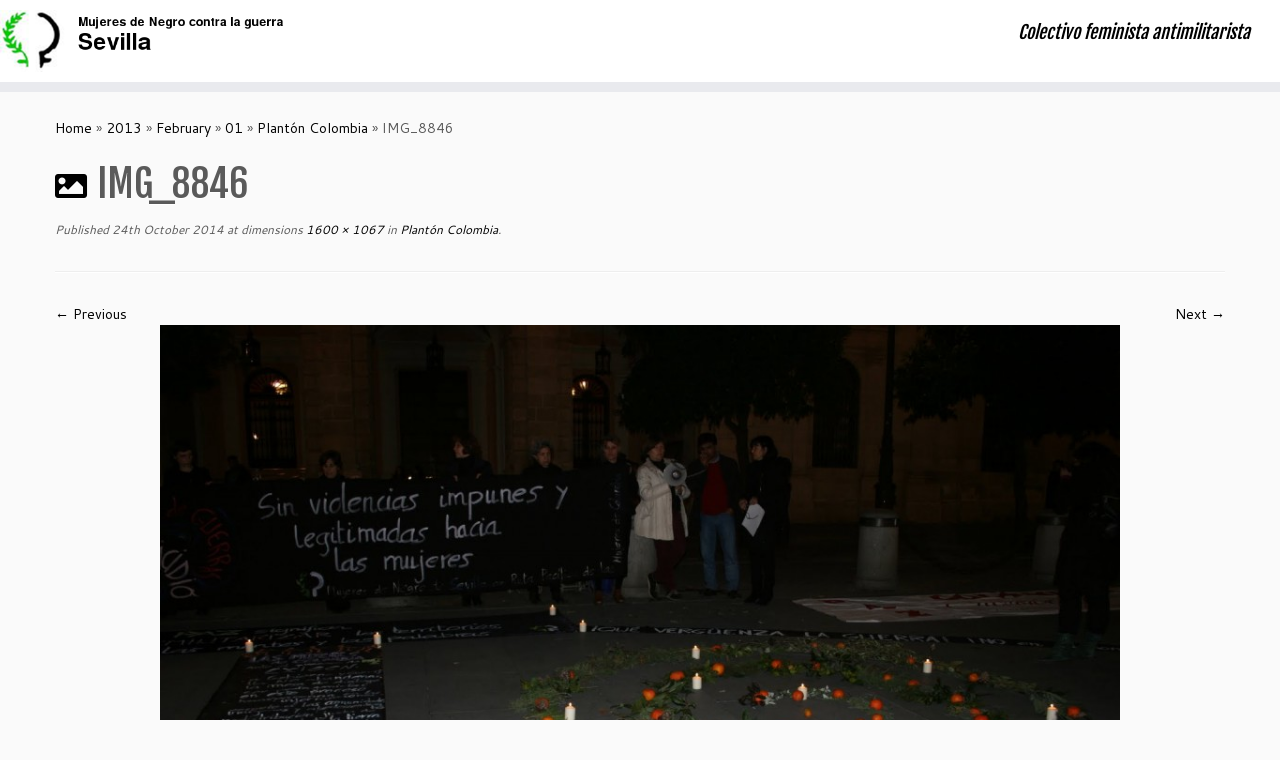

--- FILE ---
content_type: text/html; charset=UTF-8
request_url: https://sevilla.womeninblack.org/2013/02/01/planton-colombia/img_8846/
body_size: 10726
content:
<!DOCTYPE html>
<!--[if IE 7]>
<html class="ie ie7 no-js" lang="en-GB">
<![endif]-->
<!--[if IE 8]>
<html class="ie ie8 no-js" lang="en-GB">
<![endif]-->
<!--[if !(IE 7) | !(IE 8)  ]><!-->
<html class="no-js" lang="en-GB">
<!--<![endif]-->
	<head>
		<meta charset="UTF-8" />
		<meta http-equiv="X-UA-Compatible" content="IE=EDGE" />
		<meta name="viewport" content="width=device-width, initial-scale=1.0" />
        <link rel="profile"  href="https://gmpg.org/xfn/11" />
		<link rel="pingback" href="" />
		<script>(function(html){html.className = html.className.replace(/\bno-js\b/,'js')})(document.documentElement);</script>
<title>IMG_8846 &#8211; Sevilla</title>
<meta name='robots' content='max-image-preview:large' />
<link rel='dns-prefetch' href='//fonts.googleapis.com' />
<link rel="alternate" type="application/rss+xml" title="Sevilla &raquo; Feed" href="https://sevilla.womeninblack.org/feed/" />
<link rel="alternate" type="application/rss+xml" title="Sevilla &raquo; Comments Feed" href="https://sevilla.womeninblack.org/comments/feed/" />
<link rel="alternate" type="application/rss+xml" title="Sevilla &raquo; IMG_8846 Comments Feed" href="https://sevilla.womeninblack.org/2013/02/01/planton-colombia/img_8846/feed/" />
<script type="text/javascript">
/* <![CDATA[ */
window._wpemojiSettings = {"baseUrl":"https:\/\/s.w.org\/images\/core\/emoji\/15.0.3\/72x72\/","ext":".png","svgUrl":"https:\/\/s.w.org\/images\/core\/emoji\/15.0.3\/svg\/","svgExt":".svg","source":{"concatemoji":"https:\/\/sevilla.womeninblack.org\/wp-includes\/js\/wp-emoji-release.min.js?ver=6.5.5"}};
/*! This file is auto-generated */
!function(i,n){var o,s,e;function c(e){try{var t={supportTests:e,timestamp:(new Date).valueOf()};sessionStorage.setItem(o,JSON.stringify(t))}catch(e){}}function p(e,t,n){e.clearRect(0,0,e.canvas.width,e.canvas.height),e.fillText(t,0,0);var t=new Uint32Array(e.getImageData(0,0,e.canvas.width,e.canvas.height).data),r=(e.clearRect(0,0,e.canvas.width,e.canvas.height),e.fillText(n,0,0),new Uint32Array(e.getImageData(0,0,e.canvas.width,e.canvas.height).data));return t.every(function(e,t){return e===r[t]})}function u(e,t,n){switch(t){case"flag":return n(e,"\ud83c\udff3\ufe0f\u200d\u26a7\ufe0f","\ud83c\udff3\ufe0f\u200b\u26a7\ufe0f")?!1:!n(e,"\ud83c\uddfa\ud83c\uddf3","\ud83c\uddfa\u200b\ud83c\uddf3")&&!n(e,"\ud83c\udff4\udb40\udc67\udb40\udc62\udb40\udc65\udb40\udc6e\udb40\udc67\udb40\udc7f","\ud83c\udff4\u200b\udb40\udc67\u200b\udb40\udc62\u200b\udb40\udc65\u200b\udb40\udc6e\u200b\udb40\udc67\u200b\udb40\udc7f");case"emoji":return!n(e,"\ud83d\udc26\u200d\u2b1b","\ud83d\udc26\u200b\u2b1b")}return!1}function f(e,t,n){var r="undefined"!=typeof WorkerGlobalScope&&self instanceof WorkerGlobalScope?new OffscreenCanvas(300,150):i.createElement("canvas"),a=r.getContext("2d",{willReadFrequently:!0}),o=(a.textBaseline="top",a.font="600 32px Arial",{});return e.forEach(function(e){o[e]=t(a,e,n)}),o}function t(e){var t=i.createElement("script");t.src=e,t.defer=!0,i.head.appendChild(t)}"undefined"!=typeof Promise&&(o="wpEmojiSettingsSupports",s=["flag","emoji"],n.supports={everything:!0,everythingExceptFlag:!0},e=new Promise(function(e){i.addEventListener("DOMContentLoaded",e,{once:!0})}),new Promise(function(t){var n=function(){try{var e=JSON.parse(sessionStorage.getItem(o));if("object"==typeof e&&"number"==typeof e.timestamp&&(new Date).valueOf()<e.timestamp+604800&&"object"==typeof e.supportTests)return e.supportTests}catch(e){}return null}();if(!n){if("undefined"!=typeof Worker&&"undefined"!=typeof OffscreenCanvas&&"undefined"!=typeof URL&&URL.createObjectURL&&"undefined"!=typeof Blob)try{var e="postMessage("+f.toString()+"("+[JSON.stringify(s),u.toString(),p.toString()].join(",")+"));",r=new Blob([e],{type:"text/javascript"}),a=new Worker(URL.createObjectURL(r),{name:"wpTestEmojiSupports"});return void(a.onmessage=function(e){c(n=e.data),a.terminate(),t(n)})}catch(e){}c(n=f(s,u,p))}t(n)}).then(function(e){for(var t in e)n.supports[t]=e[t],n.supports.everything=n.supports.everything&&n.supports[t],"flag"!==t&&(n.supports.everythingExceptFlag=n.supports.everythingExceptFlag&&n.supports[t]);n.supports.everythingExceptFlag=n.supports.everythingExceptFlag&&!n.supports.flag,n.DOMReady=!1,n.readyCallback=function(){n.DOMReady=!0}}).then(function(){return e}).then(function(){var e;n.supports.everything||(n.readyCallback(),(e=n.source||{}).concatemoji?t(e.concatemoji):e.wpemoji&&e.twemoji&&(t(e.twemoji),t(e.wpemoji)))}))}((window,document),window._wpemojiSettings);
/* ]]> */
</script>
<link rel='stylesheet' id='ai1ec_style-css' href='//sevilla.womeninblack.org/wp-content/plugins/all-in-one-event-calendar/public/themes-ai1ec/vortex/css/ai1ec_parsed_css.css?ver=3.0.0' type='text/css' media='all' />
<link rel='stylesheet' id='pe2-display.css-css' href='https://sevilla.womeninblack.org/wp-content/plugins/picasa-express-x2/pe2-display.css?ver=2.2.10' type='text/css' media='all' />
<link rel='stylesheet' id='pe2_photoswipe_css-css' href='https://sevilla.womeninblack.org/wp-content/plugins/picasa-express-x2/photoswipe/photoswipe.css?ver=3.0.5' type='text/css' media='all' />
<link rel='stylesheet' id='tc-gfonts-css' href='//fonts.googleapis.com/css?family=Fjalla+One:400%7CCantarell:400' type='text/css' media='all' />
<style id='wp-emoji-styles-inline-css' type='text/css'>

	img.wp-smiley, img.emoji {
		display: inline !important;
		border: none !important;
		box-shadow: none !important;
		height: 1em !important;
		width: 1em !important;
		margin: 0 0.07em !important;
		vertical-align: -0.1em !important;
		background: none !important;
		padding: 0 !important;
	}
</style>
<link rel='stylesheet' id='wp-block-library-css' href='https://sevilla.womeninblack.org/wp-includes/css/dist/block-library/style.min.css?ver=6.5.5' type='text/css' media='all' />
<style id='classic-theme-styles-inline-css' type='text/css'>
/*! This file is auto-generated */
.wp-block-button__link{color:#fff;background-color:#32373c;border-radius:9999px;box-shadow:none;text-decoration:none;padding:calc(.667em + 2px) calc(1.333em + 2px);font-size:1.125em}.wp-block-file__button{background:#32373c;color:#fff;text-decoration:none}
</style>
<style id='global-styles-inline-css' type='text/css'>
body{--wp--preset--color--black: #000000;--wp--preset--color--cyan-bluish-gray: #abb8c3;--wp--preset--color--white: #ffffff;--wp--preset--color--pale-pink: #f78da7;--wp--preset--color--vivid-red: #cf2e2e;--wp--preset--color--luminous-vivid-orange: #ff6900;--wp--preset--color--luminous-vivid-amber: #fcb900;--wp--preset--color--light-green-cyan: #7bdcb5;--wp--preset--color--vivid-green-cyan: #00d084;--wp--preset--color--pale-cyan-blue: #8ed1fc;--wp--preset--color--vivid-cyan-blue: #0693e3;--wp--preset--color--vivid-purple: #9b51e0;--wp--preset--gradient--vivid-cyan-blue-to-vivid-purple: linear-gradient(135deg,rgba(6,147,227,1) 0%,rgb(155,81,224) 100%);--wp--preset--gradient--light-green-cyan-to-vivid-green-cyan: linear-gradient(135deg,rgb(122,220,180) 0%,rgb(0,208,130) 100%);--wp--preset--gradient--luminous-vivid-amber-to-luminous-vivid-orange: linear-gradient(135deg,rgba(252,185,0,1) 0%,rgba(255,105,0,1) 100%);--wp--preset--gradient--luminous-vivid-orange-to-vivid-red: linear-gradient(135deg,rgba(255,105,0,1) 0%,rgb(207,46,46) 100%);--wp--preset--gradient--very-light-gray-to-cyan-bluish-gray: linear-gradient(135deg,rgb(238,238,238) 0%,rgb(169,184,195) 100%);--wp--preset--gradient--cool-to-warm-spectrum: linear-gradient(135deg,rgb(74,234,220) 0%,rgb(151,120,209) 20%,rgb(207,42,186) 40%,rgb(238,44,130) 60%,rgb(251,105,98) 80%,rgb(254,248,76) 100%);--wp--preset--gradient--blush-light-purple: linear-gradient(135deg,rgb(255,206,236) 0%,rgb(152,150,240) 100%);--wp--preset--gradient--blush-bordeaux: linear-gradient(135deg,rgb(254,205,165) 0%,rgb(254,45,45) 50%,rgb(107,0,62) 100%);--wp--preset--gradient--luminous-dusk: linear-gradient(135deg,rgb(255,203,112) 0%,rgb(199,81,192) 50%,rgb(65,88,208) 100%);--wp--preset--gradient--pale-ocean: linear-gradient(135deg,rgb(255,245,203) 0%,rgb(182,227,212) 50%,rgb(51,167,181) 100%);--wp--preset--gradient--electric-grass: linear-gradient(135deg,rgb(202,248,128) 0%,rgb(113,206,126) 100%);--wp--preset--gradient--midnight: linear-gradient(135deg,rgb(2,3,129) 0%,rgb(40,116,252) 100%);--wp--preset--font-size--small: 13px;--wp--preset--font-size--medium: 20px;--wp--preset--font-size--large: 36px;--wp--preset--font-size--x-large: 42px;--wp--preset--spacing--20: 0.44rem;--wp--preset--spacing--30: 0.67rem;--wp--preset--spacing--40: 1rem;--wp--preset--spacing--50: 1.5rem;--wp--preset--spacing--60: 2.25rem;--wp--preset--spacing--70: 3.38rem;--wp--preset--spacing--80: 5.06rem;--wp--preset--shadow--natural: 6px 6px 9px rgba(0, 0, 0, 0.2);--wp--preset--shadow--deep: 12px 12px 50px rgba(0, 0, 0, 0.4);--wp--preset--shadow--sharp: 6px 6px 0px rgba(0, 0, 0, 0.2);--wp--preset--shadow--outlined: 6px 6px 0px -3px rgba(255, 255, 255, 1), 6px 6px rgba(0, 0, 0, 1);--wp--preset--shadow--crisp: 6px 6px 0px rgba(0, 0, 0, 1);}:where(.is-layout-flex){gap: 0.5em;}:where(.is-layout-grid){gap: 0.5em;}body .is-layout-flex{display: flex;}body .is-layout-flex{flex-wrap: wrap;align-items: center;}body .is-layout-flex > *{margin: 0;}body .is-layout-grid{display: grid;}body .is-layout-grid > *{margin: 0;}:where(.wp-block-columns.is-layout-flex){gap: 2em;}:where(.wp-block-columns.is-layout-grid){gap: 2em;}:where(.wp-block-post-template.is-layout-flex){gap: 1.25em;}:where(.wp-block-post-template.is-layout-grid){gap: 1.25em;}.has-black-color{color: var(--wp--preset--color--black) !important;}.has-cyan-bluish-gray-color{color: var(--wp--preset--color--cyan-bluish-gray) !important;}.has-white-color{color: var(--wp--preset--color--white) !important;}.has-pale-pink-color{color: var(--wp--preset--color--pale-pink) !important;}.has-vivid-red-color{color: var(--wp--preset--color--vivid-red) !important;}.has-luminous-vivid-orange-color{color: var(--wp--preset--color--luminous-vivid-orange) !important;}.has-luminous-vivid-amber-color{color: var(--wp--preset--color--luminous-vivid-amber) !important;}.has-light-green-cyan-color{color: var(--wp--preset--color--light-green-cyan) !important;}.has-vivid-green-cyan-color{color: var(--wp--preset--color--vivid-green-cyan) !important;}.has-pale-cyan-blue-color{color: var(--wp--preset--color--pale-cyan-blue) !important;}.has-vivid-cyan-blue-color{color: var(--wp--preset--color--vivid-cyan-blue) !important;}.has-vivid-purple-color{color: var(--wp--preset--color--vivid-purple) !important;}.has-black-background-color{background-color: var(--wp--preset--color--black) !important;}.has-cyan-bluish-gray-background-color{background-color: var(--wp--preset--color--cyan-bluish-gray) !important;}.has-white-background-color{background-color: var(--wp--preset--color--white) !important;}.has-pale-pink-background-color{background-color: var(--wp--preset--color--pale-pink) !important;}.has-vivid-red-background-color{background-color: var(--wp--preset--color--vivid-red) !important;}.has-luminous-vivid-orange-background-color{background-color: var(--wp--preset--color--luminous-vivid-orange) !important;}.has-luminous-vivid-amber-background-color{background-color: var(--wp--preset--color--luminous-vivid-amber) !important;}.has-light-green-cyan-background-color{background-color: var(--wp--preset--color--light-green-cyan) !important;}.has-vivid-green-cyan-background-color{background-color: var(--wp--preset--color--vivid-green-cyan) !important;}.has-pale-cyan-blue-background-color{background-color: var(--wp--preset--color--pale-cyan-blue) !important;}.has-vivid-cyan-blue-background-color{background-color: var(--wp--preset--color--vivid-cyan-blue) !important;}.has-vivid-purple-background-color{background-color: var(--wp--preset--color--vivid-purple) !important;}.has-black-border-color{border-color: var(--wp--preset--color--black) !important;}.has-cyan-bluish-gray-border-color{border-color: var(--wp--preset--color--cyan-bluish-gray) !important;}.has-white-border-color{border-color: var(--wp--preset--color--white) !important;}.has-pale-pink-border-color{border-color: var(--wp--preset--color--pale-pink) !important;}.has-vivid-red-border-color{border-color: var(--wp--preset--color--vivid-red) !important;}.has-luminous-vivid-orange-border-color{border-color: var(--wp--preset--color--luminous-vivid-orange) !important;}.has-luminous-vivid-amber-border-color{border-color: var(--wp--preset--color--luminous-vivid-amber) !important;}.has-light-green-cyan-border-color{border-color: var(--wp--preset--color--light-green-cyan) !important;}.has-vivid-green-cyan-border-color{border-color: var(--wp--preset--color--vivid-green-cyan) !important;}.has-pale-cyan-blue-border-color{border-color: var(--wp--preset--color--pale-cyan-blue) !important;}.has-vivid-cyan-blue-border-color{border-color: var(--wp--preset--color--vivid-cyan-blue) !important;}.has-vivid-purple-border-color{border-color: var(--wp--preset--color--vivid-purple) !important;}.has-vivid-cyan-blue-to-vivid-purple-gradient-background{background: var(--wp--preset--gradient--vivid-cyan-blue-to-vivid-purple) !important;}.has-light-green-cyan-to-vivid-green-cyan-gradient-background{background: var(--wp--preset--gradient--light-green-cyan-to-vivid-green-cyan) !important;}.has-luminous-vivid-amber-to-luminous-vivid-orange-gradient-background{background: var(--wp--preset--gradient--luminous-vivid-amber-to-luminous-vivid-orange) !important;}.has-luminous-vivid-orange-to-vivid-red-gradient-background{background: var(--wp--preset--gradient--luminous-vivid-orange-to-vivid-red) !important;}.has-very-light-gray-to-cyan-bluish-gray-gradient-background{background: var(--wp--preset--gradient--very-light-gray-to-cyan-bluish-gray) !important;}.has-cool-to-warm-spectrum-gradient-background{background: var(--wp--preset--gradient--cool-to-warm-spectrum) !important;}.has-blush-light-purple-gradient-background{background: var(--wp--preset--gradient--blush-light-purple) !important;}.has-blush-bordeaux-gradient-background{background: var(--wp--preset--gradient--blush-bordeaux) !important;}.has-luminous-dusk-gradient-background{background: var(--wp--preset--gradient--luminous-dusk) !important;}.has-pale-ocean-gradient-background{background: var(--wp--preset--gradient--pale-ocean) !important;}.has-electric-grass-gradient-background{background: var(--wp--preset--gradient--electric-grass) !important;}.has-midnight-gradient-background{background: var(--wp--preset--gradient--midnight) !important;}.has-small-font-size{font-size: var(--wp--preset--font-size--small) !important;}.has-medium-font-size{font-size: var(--wp--preset--font-size--medium) !important;}.has-large-font-size{font-size: var(--wp--preset--font-size--large) !important;}.has-x-large-font-size{font-size: var(--wp--preset--font-size--x-large) !important;}
.wp-block-navigation a:where(:not(.wp-element-button)){color: inherit;}
:where(.wp-block-post-template.is-layout-flex){gap: 1.25em;}:where(.wp-block-post-template.is-layout-grid){gap: 1.25em;}
:where(.wp-block-columns.is-layout-flex){gap: 2em;}:where(.wp-block-columns.is-layout-grid){gap: 2em;}
.wp-block-pullquote{font-size: 1.5em;line-height: 1.6;}
</style>
<link rel='stylesheet' id='matweetfeeds-style-css' href='https://sevilla.womeninblack.org/wp-content/plugins/multi-account-tweet-feeds-by-webline/public/assets/css/matweetfeeds-style.css?ver=6.5.5' type='text/css' media='all' />
<link rel='stylesheet' id='customizr-child-css' href='https://sevilla.womeninblack.org/wp-content/themes/customizr/style.css?ver=6.5.5' type='text/css' media='all' />
<link rel='stylesheet' id='customizr-fa-css' href='https://sevilla.womeninblack.org/wp-content/themes/customizr/assets/shared/fonts/fa/css/fontawesome-all.min.css?ver=4.4.22' type='text/css' media='all' />
<link rel='stylesheet' id='customizr-common-css' href='https://sevilla.womeninblack.org/wp-content/themes/customizr/inc/assets/css/tc_common.min.css?ver=4.4.22' type='text/css' media='all' />
<link rel='stylesheet' id='customizr-skin-css' href='https://sevilla.womeninblack.org/wp-content/themes/customizr/inc/assets/css/black.min.css?ver=4.4.22' type='text/css' media='all' />
<style id='customizr-skin-inline-css' type='text/css'>

                  .site-title,.site-description,h1,h2,h3,.tc-dropcap {
                    font-family : 'Fjalla One';
                    font-weight : 400;
                  }

                  body,.navbar .nav>li>a {
                    font-family : 'Cantarell';
                    font-weight : 400;
                  }

            body,.navbar .nav>li>a {
              font-size : 14px;
              line-height : 1.6em;
            }
table { border-collapse: separate; }
                           body table { border-collapse: collapse; }
                          
.social-links .social-icon:before { content: none } 
header.tc-header {border-top: none;}

.sticky-enabled .tc-shrink-on .site-logo img {
    					height:30px!important;width:auto!important
    				}

    				.sticky-enabled .tc-shrink-on .brand .site-title {
    					font-size:0.6em;opacity:0.8;line-height:1.2em
    				}

          .comments-link .tc-comment-bubble {
            color: #F00;
            border: 2px solid #F00;
          }
          .comments-link .tc-comment-bubble:before {
            border-color: #F00;
          }
        
</style>
<link rel='stylesheet' id='customizr-style-css' href='https://sevilla.womeninblack.org/wp-content/themes/customizr-child/style.css?ver=4.4.22' type='text/css' media='all' />
<link rel='stylesheet' id='fancyboxcss-css' href='https://sevilla.womeninblack.org/wp-content/themes/customizr/assets/front/js/libs/fancybox/jquery.fancybox-1.3.4.min.css?ver=6.5.5' type='text/css' media='all' />
<link rel='stylesheet' id='wptt_front-css' href='https://sevilla.womeninblack.org/wp-content/plugins/wp-twitter-feeds/controller/../css/admin_style.min.css?ver=6.5.5' type='text/css' media='all' />
<script type="text/javascript" src="https://sevilla.womeninblack.org/wp-includes/js/jquery/jquery.min.js?ver=3.7.1" id="jquery-core-js"></script>
<script type="text/javascript" src="https://sevilla.womeninblack.org/wp-includes/js/jquery/jquery-migrate.min.js?ver=3.4.1" id="jquery-migrate-js"></script>
<script type="text/javascript" src="https://sevilla.womeninblack.org/wp-content/plugins/picasa-express-x2/photoswipe/lib/klass.min.js?ver=3.0.5" id="pe2_photoswipe_klass-js"></script>
<script type="text/javascript" src="https://sevilla.womeninblack.org/wp-content/plugins/picasa-express-x2/photoswipe/code.photoswipe.jquery-3.0.5.min.js?ver=3.0.5" id="pe2_photoswipe_jquery_js-js"></script>
<script type="text/javascript" src="https://sevilla.womeninblack.org/wp-content/themes/customizr/assets/front/js/libs/modernizr.min.js?ver=4.4.22" id="modernizr-js"></script>
<script type="text/javascript" src="https://sevilla.womeninblack.org/wp-content/themes/customizr/assets/front/js/libs/fancybox/jquery.fancybox-1.3.4.min.js?ver=4.4.22" id="tc-fancybox-js"></script>
<script type="text/javascript" src="https://sevilla.womeninblack.org/wp-includes/js/underscore.min.js?ver=1.13.4" id="underscore-js"></script>
<script type="text/javascript" id="tc-scripts-js-extra">
/* <![CDATA[ */
var TCParams = {"_disabled":[],"FancyBoxState":"1","FancyBoxAutoscale":"1","SliderName":"","SliderDelay":"","SliderHover":"1","centerSliderImg":"1","SmoothScroll":{"Enabled":true,"Options":{"touchpadSupport":false}},"anchorSmoothScroll":"linear","anchorSmoothScrollExclude":{"simple":["[class*=edd]",".tc-carousel-control",".carousel-control","[data-toggle=\"modal\"]","[data-toggle=\"dropdown\"]","[data-toggle=\"tooltip\"]","[data-toggle=\"popover\"]","[data-toggle=\"collapse\"]","[data-toggle=\"tab\"]","[data-toggle=\"pill\"]","[class*=upme]","[class*=um-]"],"deep":{"classes":[],"ids":[]}},"ReorderBlocks":"1","centerAllImg":"1","HasComments":"","LeftSidebarClass":".span3.left.tc-sidebar","RightSidebarClass":".span3.right.tc-sidebar","LoadModernizr":"1","stickyCustomOffset":{"_initial":0,"_scrolling":0,"options":{"_static":true,"_element":""}},"stickyHeader":"","dropdowntoViewport":"","timerOnScrollAllBrowsers":"1","extLinksStyle":"","extLinksTargetExt":"","extLinksSkipSelectors":{"classes":["btn","button"],"ids":[]},"dropcapEnabled":"","dropcapWhere":{"post":"","page":""},"dropcapMinWords":"50","dropcapSkipSelectors":{"tags":["IMG","IFRAME","H1","H2","H3","H4","H5","H6","BLOCKQUOTE","UL","OL"],"classes":["btn","tc-placeholder-wrap"],"id":[]},"imgSmartLoadEnabled":"","imgSmartLoadOpts":{"parentSelectors":[".article-container",".__before_main_wrapper",".widget-front"],"opts":{"excludeImg":[".tc-holder-img"]}},"imgSmartLoadsForSliders":"","goldenRatio":"1.618","gridGoldenRatioLimit":"350","isSecondMenuEnabled":"","secondMenuRespSet":"in-sn-before","isParallaxOn":"1","parallaxRatio":"0.55","pluginCompats":[],"adminAjaxUrl":"https:\/\/sevilla.womeninblack.org\/wp-admin\/admin-ajax.php","ajaxUrl":"https:\/\/sevilla.womeninblack.org\/?czrajax=1","frontNonce":{"id":"CZRFrontNonce","handle":"86d02e620a"},"isDevMode":"","isModernStyle":"","i18n":{"Permanently dismiss":"Permanently dismiss"},"version":"4.4.22","frontNotifications":{"styleSwitcher":{"enabled":false,"content":"","dismissAction":"dismiss_style_switcher_note_front","ajaxUrl":"https:\/\/sevilla.womeninblack.org\/wp-admin\/admin-ajax.php"}}};
/* ]]> */
</script>
<script type="text/javascript" src="https://sevilla.womeninblack.org/wp-content/themes/customizr/inc/assets/js/tc-scripts.min.js?ver=4.4.22" id="tc-scripts-js"></script>
<link rel="https://api.w.org/" href="https://sevilla.womeninblack.org/wp-json/" /><link rel="alternate" type="application/json" href="https://sevilla.womeninblack.org/wp-json/wp/v2/media/1202" /><link rel="EditURI" type="application/rsd+xml" title="RSD" href="https://sevilla.womeninblack.org/xmlrpc.php?rsd" />
<meta name="generator" content="WordPress 6.5.5" />
<link rel='shortlink' href='https://sevilla.womeninblack.org/?p=1202' />
<link rel="alternate" type="application/json+oembed" href="https://sevilla.womeninblack.org/wp-json/oembed/1.0/embed?url=https%3A%2F%2Fsevilla.womeninblack.org%2F2013%2F02%2F01%2Fplanton-colombia%2Fimg_8846%2F" />
<link rel="alternate" type="text/xml+oembed" href="https://sevilla.womeninblack.org/wp-json/oembed/1.0/embed?url=https%3A%2F%2Fsevilla.womeninblack.org%2F2013%2F02%2F01%2Fplanton-colombia%2Fimg_8846%2F&#038;format=xml" />
	</head>
	
	<body class="attachment attachment-template-default single single-attachment postid-1202 attachmentid-1202 attachment-jpeg wp-embed-responsive tc-fade-hover-links tc-no-sidebar tc-center-images skin-black customizr-4-4-22-with-child-theme tc-no-sticky-header sticky-disabled no-navbar tc-regular-menu" >
            <a class="screen-reader-text skip-link" href="#content">Skip to content</a>
        
    <div id="tc-page-wrap" class="">

  		
  	   	<header class="tc-header clearfix row-fluid tc-tagline-off tc-title-logo-on  tc-shrink-on tc-menu-on logo-left tc-second-menu-in-sn-before-when-mobile">
  			
        <div class="brand span3 pull-left">
        <a class="site-logo" href="https://sevilla.womeninblack.org/" aria-label="Sevilla | Colectivo feminista antimilitarista"><img src="https://sevilla.womeninblack.org/wp-content/uploads/sites/2/2014/11/sevilla.png" alt="Back home" width="475" height="100"   class=" attachment-1218"/></a>        </div> <!-- brand span3 -->

        <div class="container outside"><h2 class="site-description">Colectivo feminista antimilitarista</h2></div>      	<div class="navbar-wrapper clearfix span9 tc-submenu-fade tc-submenu-move tc-open-on-hover left">
        	<div class="navbar resp">
          		<div class="navbar-inner" role="navigation">
            		<div class="row-fluid">
              		<h2 class="span7 inside site-description">Colectivo feminista antimilitarista</h2>          			</div><!-- /.row-fluid -->
          		</div><!-- /.navbar-inner -->
        	</div><!-- /.navbar resp -->
      	</div><!-- /.navbar-wrapper -->
    	  		</header>
  		<div id="main-wrapper" class="container">

    <div class="tc-hot-crumble container" role="navigation"><div class="row"><div class="span12"><div class="breadcrumb-trail breadcrumbs"><span class="trail-begin"><a href="https://sevilla.womeninblack.org" title="Sevilla" rel="home" class="trail-begin">Home</a></span> <span class="sep">&raquo;</span> <a href="https://sevilla.womeninblack.org/2013/" title="2013">2013</a> <span class="sep">&raquo;</span> <a href="https://sevilla.womeninblack.org/2013/02/" title="February 2013">February</a> <span class="sep">&raquo;</span> <a href="https://sevilla.womeninblack.org/2013/02/01/" title="1st February 2013">01</a> <span class="sep">&raquo;</span> <a href="https://sevilla.womeninblack.org/2013/02/01/planton-colombia/" title="Plantón Colombia">Plantón Colombia</a> <span class="sep">&raquo;</span> <span class="trail-end">IMG_8846</span></div></div></div></div>
    <div class="container" role="main">
        <div class="row column-content-wrapper">

            
                <div id="content" class="span12 article-container tc-gallery-style">

                    
                        
                                                                                    
                                                                    <article id="post-1202" class="row-fluid format-image post-1202 attachment type-attachment status-inherit czr-hentry">
                                                <header class="entry-header">
          <h1 class="entry-title format-icon">IMG_8846</h1><div class="entry-meta"><span class="meta-prep meta-prep-entry-date">Published</span> <span class="entry-date"><time class="entry-date updated" datetime="24th October 2014">24th October 2014</time></span> at dimensions<a href="https://sevilla.womeninblack.org/wp-content/uploads/sites/2/2013/02/IMG_8846.jpg" title="Link to full-size image"> 1600 &times; 1067</a> in<a href="https://sevilla.womeninblack.org/2013/02/01/planton-colombia/" title="Return to Plantón Colombia" rel="gallery"> Plantón Colombia</a>.</div><hr class="featurette-divider __before_content">        </header>
                    <nav id="image-navigation" class="navigation">
                <span class="previous-image"><a href='https://sevilla.womeninblack.org/2013/02/01/planton-colombia/img_8845-2/'>&larr; Previous</a></span>
                <span class="next-image"><a href='https://sevilla.womeninblack.org/2013/02/01/planton-colombia/img_8847/'>Next &rarr;</a></span>
            </nav><!-- //#image-navigation -->

            <section class="entry-content">

                <div class="entry-attachment">

                    <div class="attachment">
                        
                        
                            
                            <a href="https://sevilla.womeninblack.org/wp-content/uploads/sites/2/2013/02/IMG_8846-1024x682.jpg" title="IMG_8846" class="grouped_elements" rel="tc-fancybox-group1202"><img width="960" height="640" src="https://sevilla.womeninblack.org/wp-content/uploads/sites/2/2013/02/IMG_8846.jpg" class="attachment-960x960 size-960x960" alt="" decoding="async" fetchpriority="high" srcset="https://sevilla.womeninblack.org/wp-content/uploads/sites/2/2013/02/IMG_8846.jpg 1600w, https://sevilla.womeninblack.org/wp-content/uploads/sites/2/2013/02/IMG_8846-300x200.jpg 300w, https://sevilla.womeninblack.org/wp-content/uploads/sites/2/2013/02/IMG_8846-1024x682.jpg 1024w" sizes="(max-width: 960px) 100vw, 960px" /></a>

                            <div id="hidden-attachment-list" style="display:none">

                                
                                    
                                    <a href="https://sevilla.womeninblack.org/wp-content/uploads/sites/2/2014/04/IMG_8845-1024x682.jpg" title="IMG_8845" class="grouped_elements" rel="tc-fancybox-group1202">https://sevilla.womeninblack.org/wp-content/uploads/sites/2/2014/04/IMG_8845-1024x682.jpg</a>

                                
                                    
                                    <a href="https://sevilla.womeninblack.org/wp-content/uploads/sites/2/2013/02/IMG_8779-1024x682.jpg" title="IMG_8779" class="grouped_elements" rel="tc-fancybox-group1202">https://sevilla.womeninblack.org/wp-content/uploads/sites/2/2013/02/IMG_8779-1024x682.jpg</a>

                                
                                    
                                    <a href="https://sevilla.womeninblack.org/wp-content/uploads/sites/2/2013/02/IMG_8782-1024x682.jpg" title="IMG_8782" class="grouped_elements" rel="tc-fancybox-group1202">https://sevilla.womeninblack.org/wp-content/uploads/sites/2/2013/02/IMG_8782-1024x682.jpg</a>

                                
                                    
                                    <a href="https://sevilla.womeninblack.org/wp-content/uploads/sites/2/2013/02/IMG_8785-1024x682.jpg" title="IMG_8785" class="grouped_elements" rel="tc-fancybox-group1202">https://sevilla.womeninblack.org/wp-content/uploads/sites/2/2013/02/IMG_8785-1024x682.jpg</a>

                                
                                    
                                    <a href="https://sevilla.womeninblack.org/wp-content/uploads/sites/2/2013/02/IMG_8786-682x1024.jpg" title="IMG_8786" class="grouped_elements" rel="tc-fancybox-group1202">https://sevilla.womeninblack.org/wp-content/uploads/sites/2/2013/02/IMG_8786-682x1024.jpg</a>

                                
                                    
                                    <a href="https://sevilla.womeninblack.org/wp-content/uploads/sites/2/2013/02/IMG_8787-1024x682.jpg" title="IMG_8787" class="grouped_elements" rel="tc-fancybox-group1202">https://sevilla.womeninblack.org/wp-content/uploads/sites/2/2013/02/IMG_8787-1024x682.jpg</a>

                                
                                    
                                    <a href="https://sevilla.womeninblack.org/wp-content/uploads/sites/2/2013/02/IMG_8788-1024x682.jpg" title="IMG_8788" class="grouped_elements" rel="tc-fancybox-group1202">https://sevilla.womeninblack.org/wp-content/uploads/sites/2/2013/02/IMG_8788-1024x682.jpg</a>

                                
                                    
                                    <a href="https://sevilla.womeninblack.org/wp-content/uploads/sites/2/2013/02/IMG_8789-1024x682.jpg" title="IMG_8789" class="grouped_elements" rel="tc-fancybox-group1202">https://sevilla.womeninblack.org/wp-content/uploads/sites/2/2013/02/IMG_8789-1024x682.jpg</a>

                                
                                    
                                    <a href="https://sevilla.womeninblack.org/wp-content/uploads/sites/2/2013/02/IMG_8790-1024x682.jpg" title="IMG_8790" class="grouped_elements" rel="tc-fancybox-group1202">https://sevilla.womeninblack.org/wp-content/uploads/sites/2/2013/02/IMG_8790-1024x682.jpg</a>

                                
                                    
                                    <a href="https://sevilla.womeninblack.org/wp-content/uploads/sites/2/2013/02/IMG_8793-1024x682.jpg" title="IMG_8793" class="grouped_elements" rel="tc-fancybox-group1202">https://sevilla.womeninblack.org/wp-content/uploads/sites/2/2013/02/IMG_8793-1024x682.jpg</a>

                                
                                    
                                    <a href="https://sevilla.womeninblack.org/wp-content/uploads/sites/2/2013/02/IMG_8795-1024x682.jpg" title="IMG_8795" class="grouped_elements" rel="tc-fancybox-group1202">https://sevilla.womeninblack.org/wp-content/uploads/sites/2/2013/02/IMG_8795-1024x682.jpg</a>

                                
                                    
                                    <a href="https://sevilla.womeninblack.org/wp-content/uploads/sites/2/2013/02/IMG_8796-1024x682.jpg" title="IMG_8796" class="grouped_elements" rel="tc-fancybox-group1202">https://sevilla.womeninblack.org/wp-content/uploads/sites/2/2013/02/IMG_8796-1024x682.jpg</a>

                                
                                    
                                    <a href="https://sevilla.womeninblack.org/wp-content/uploads/sites/2/2013/02/IMG_8797-1024x682.jpg" title="IMG_8797" class="grouped_elements" rel="tc-fancybox-group1202">https://sevilla.womeninblack.org/wp-content/uploads/sites/2/2013/02/IMG_8797-1024x682.jpg</a>

                                
                                    
                                    <a href="https://sevilla.womeninblack.org/wp-content/uploads/sites/2/2013/02/IMG_8798-1024x682.jpg" title="IMG_8798" class="grouped_elements" rel="tc-fancybox-group1202">https://sevilla.womeninblack.org/wp-content/uploads/sites/2/2013/02/IMG_8798-1024x682.jpg</a>

                                
                                    
                                    <a href="https://sevilla.womeninblack.org/wp-content/uploads/sites/2/2013/02/IMG_8799-1024x682.jpg" title="IMG_8799" class="grouped_elements" rel="tc-fancybox-group1202">https://sevilla.womeninblack.org/wp-content/uploads/sites/2/2013/02/IMG_8799-1024x682.jpg</a>

                                
                                    
                                    <a href="https://sevilla.womeninblack.org/wp-content/uploads/sites/2/2013/02/IMG_8800-1024x682.jpg" title="IMG_8800" class="grouped_elements" rel="tc-fancybox-group1202">https://sevilla.womeninblack.org/wp-content/uploads/sites/2/2013/02/IMG_8800-1024x682.jpg</a>

                                
                                    
                                    <a href="https://sevilla.womeninblack.org/wp-content/uploads/sites/2/2013/02/IMG_8801-1024x682.jpg" title="IMG_8801" class="grouped_elements" rel="tc-fancybox-group1202">https://sevilla.womeninblack.org/wp-content/uploads/sites/2/2013/02/IMG_8801-1024x682.jpg</a>

                                
                                    
                                    <a href="https://sevilla.womeninblack.org/wp-content/uploads/sites/2/2013/02/IMG_8802-1024x682.jpg" title="IMG_8802" class="grouped_elements" rel="tc-fancybox-group1202">https://sevilla.womeninblack.org/wp-content/uploads/sites/2/2013/02/IMG_8802-1024x682.jpg</a>

                                
                                    
                                    <a href="https://sevilla.womeninblack.org/wp-content/uploads/sites/2/2013/02/IMG_8806-1024x682.jpg" title="IMG_8806" class="grouped_elements" rel="tc-fancybox-group1202">https://sevilla.womeninblack.org/wp-content/uploads/sites/2/2013/02/IMG_8806-1024x682.jpg</a>

                                
                                    
                                    <a href="https://sevilla.womeninblack.org/wp-content/uploads/sites/2/2013/02/IMG_8807-1024x682.jpg" title="IMG_8807" class="grouped_elements" rel="tc-fancybox-group1202">https://sevilla.womeninblack.org/wp-content/uploads/sites/2/2013/02/IMG_8807-1024x682.jpg</a>

                                
                                    
                                    <a href="https://sevilla.womeninblack.org/wp-content/uploads/sites/2/2013/02/IMG_8808-1024x682.jpg" title="IMG_8808" class="grouped_elements" rel="tc-fancybox-group1202">https://sevilla.womeninblack.org/wp-content/uploads/sites/2/2013/02/IMG_8808-1024x682.jpg</a>

                                
                                    
                                    <a href="https://sevilla.womeninblack.org/wp-content/uploads/sites/2/2013/02/IMG_8809-1024x682.jpg" title="IMG_8809" class="grouped_elements" rel="tc-fancybox-group1202">https://sevilla.womeninblack.org/wp-content/uploads/sites/2/2013/02/IMG_8809-1024x682.jpg</a>

                                
                                    
                                    <a href="https://sevilla.womeninblack.org/wp-content/uploads/sites/2/2013/02/IMG_8811-1024x682.jpg" title="IMG_8811" class="grouped_elements" rel="tc-fancybox-group1202">https://sevilla.womeninblack.org/wp-content/uploads/sites/2/2013/02/IMG_8811-1024x682.jpg</a>

                                
                                    
                                    <a href="https://sevilla.womeninblack.org/wp-content/uploads/sites/2/2013/02/IMG_8812-1024x682.jpg" title="IMG_8812" class="grouped_elements" rel="tc-fancybox-group1202">https://sevilla.womeninblack.org/wp-content/uploads/sites/2/2013/02/IMG_8812-1024x682.jpg</a>

                                
                                    
                                    <a href="https://sevilla.womeninblack.org/wp-content/uploads/sites/2/2013/02/IMG_8815-1024x682.jpg" title="IMG_8815" class="grouped_elements" rel="tc-fancybox-group1202">https://sevilla.womeninblack.org/wp-content/uploads/sites/2/2013/02/IMG_8815-1024x682.jpg</a>

                                
                                    
                                    <a href="https://sevilla.womeninblack.org/wp-content/uploads/sites/2/2013/02/IMG_8816-1024x682.jpg" title="IMG_8816" class="grouped_elements" rel="tc-fancybox-group1202">https://sevilla.womeninblack.org/wp-content/uploads/sites/2/2013/02/IMG_8816-1024x682.jpg</a>

                                
                                    
                                    <a href="https://sevilla.womeninblack.org/wp-content/uploads/sites/2/2013/02/IMG_8817-1024x682.jpg" title="IMG_8817" class="grouped_elements" rel="tc-fancybox-group1202">https://sevilla.womeninblack.org/wp-content/uploads/sites/2/2013/02/IMG_8817-1024x682.jpg</a>

                                
                                    
                                    <a href="https://sevilla.womeninblack.org/wp-content/uploads/sites/2/2013/02/IMG_8818-1024x682.jpg" title="IMG_8818" class="grouped_elements" rel="tc-fancybox-group1202">https://sevilla.womeninblack.org/wp-content/uploads/sites/2/2013/02/IMG_8818-1024x682.jpg</a>

                                
                                    
                                    <a href="https://sevilla.womeninblack.org/wp-content/uploads/sites/2/2013/02/IMG_8820-1024x682.jpg" title="IMG_8820" class="grouped_elements" rel="tc-fancybox-group1202">https://sevilla.womeninblack.org/wp-content/uploads/sites/2/2013/02/IMG_8820-1024x682.jpg</a>

                                
                                    
                                    <a href="https://sevilla.womeninblack.org/wp-content/uploads/sites/2/2013/02/IMG_8823-1024x682.jpg" title="IMG_8823" class="grouped_elements" rel="tc-fancybox-group1202">https://sevilla.womeninblack.org/wp-content/uploads/sites/2/2013/02/IMG_8823-1024x682.jpg</a>

                                
                                    
                                    <a href="https://sevilla.womeninblack.org/wp-content/uploads/sites/2/2013/02/IMG_8825-1024x682.jpg" title="IMG_8825" class="grouped_elements" rel="tc-fancybox-group1202">https://sevilla.womeninblack.org/wp-content/uploads/sites/2/2013/02/IMG_8825-1024x682.jpg</a>

                                
                                    
                                    <a href="https://sevilla.womeninblack.org/wp-content/uploads/sites/2/2013/02/IMG_8828-1024x682.jpg" title="IMG_8828" class="grouped_elements" rel="tc-fancybox-group1202">https://sevilla.womeninblack.org/wp-content/uploads/sites/2/2013/02/IMG_8828-1024x682.jpg</a>

                                
                                    
                                    <a href="https://sevilla.womeninblack.org/wp-content/uploads/sites/2/2013/02/IMG_8832-1024x682.jpg" title="IMG_8832" class="grouped_elements" rel="tc-fancybox-group1202">https://sevilla.womeninblack.org/wp-content/uploads/sites/2/2013/02/IMG_8832-1024x682.jpg</a>

                                
                                    
                                    <a href="https://sevilla.womeninblack.org/wp-content/uploads/sites/2/2013/02/IMG_8835-1024x682.jpg" title="IMG_8835" class="grouped_elements" rel="tc-fancybox-group1202">https://sevilla.womeninblack.org/wp-content/uploads/sites/2/2013/02/IMG_8835-1024x682.jpg</a>

                                
                                    
                                    <a href="https://sevilla.womeninblack.org/wp-content/uploads/sites/2/2013/02/IMG_8836-1024x682.jpg" title="IMG_8836" class="grouped_elements" rel="tc-fancybox-group1202">https://sevilla.womeninblack.org/wp-content/uploads/sites/2/2013/02/IMG_8836-1024x682.jpg</a>

                                
                                    
                                    <a href="https://sevilla.womeninblack.org/wp-content/uploads/sites/2/2013/02/IMG_8839-1024x682.jpg" title="IMG_8839" class="grouped_elements" rel="tc-fancybox-group1202">https://sevilla.womeninblack.org/wp-content/uploads/sites/2/2013/02/IMG_8839-1024x682.jpg</a>

                                
                                    
                                    <a href="https://sevilla.womeninblack.org/wp-content/uploads/sites/2/2013/02/IMG_8841-1024x682.jpg" title="IMG_8841" class="grouped_elements" rel="tc-fancybox-group1202">https://sevilla.womeninblack.org/wp-content/uploads/sites/2/2013/02/IMG_8841-1024x682.jpg</a>

                                
                                    
                                    <a href="https://sevilla.womeninblack.org/wp-content/uploads/sites/2/2013/02/IMG_8842-1024x682.jpg" title="IMG_8842" class="grouped_elements" rel="tc-fancybox-group1202">https://sevilla.womeninblack.org/wp-content/uploads/sites/2/2013/02/IMG_8842-1024x682.jpg</a>

                                
                                    
                                    <a href="https://sevilla.womeninblack.org/wp-content/uploads/sites/2/2013/02/IMG_8844-1024x682.jpg" title="IMG_8844" class="grouped_elements" rel="tc-fancybox-group1202">https://sevilla.womeninblack.org/wp-content/uploads/sites/2/2013/02/IMG_8844-1024x682.jpg</a>

                                
                                    
                                    <a href="https://sevilla.womeninblack.org/wp-content/uploads/sites/2/2013/02/IMG_8845-1024x682.jpg" title="IMG_8845" class="grouped_elements" rel="tc-fancybox-group1202">https://sevilla.womeninblack.org/wp-content/uploads/sites/2/2013/02/IMG_8845-1024x682.jpg</a>

                                
                                    
                                    <a href="https://sevilla.womeninblack.org/wp-content/uploads/sites/2/2013/02/IMG_8846-1024x682.jpg" title="IMG_8846" class="grouped_elements" rel="tc-fancybox-group1202">https://sevilla.womeninblack.org/wp-content/uploads/sites/2/2013/02/IMG_8846-1024x682.jpg</a>

                                
                                    
                                    <a href="https://sevilla.womeninblack.org/wp-content/uploads/sites/2/2013/02/IMG_8847-1024x682.jpg" title="IMG_8847" class="grouped_elements" rel="tc-fancybox-group1202">https://sevilla.womeninblack.org/wp-content/uploads/sites/2/2013/02/IMG_8847-1024x682.jpg</a>

                                
                                    
                                    <a href="https://sevilla.womeninblack.org/wp-content/uploads/sites/2/2013/02/IMG_8849-1024x682.jpg" title="IMG_8849" class="grouped_elements" rel="tc-fancybox-group1202">https://sevilla.womeninblack.org/wp-content/uploads/sites/2/2013/02/IMG_8849-1024x682.jpg</a>

                                
                                    
                                    <a href="https://sevilla.womeninblack.org/wp-content/uploads/sites/2/2013/02/IMG_8850-1024x682.jpg" title="IMG_8850" class="grouped_elements" rel="tc-fancybox-group1202">https://sevilla.womeninblack.org/wp-content/uploads/sites/2/2013/02/IMG_8850-1024x682.jpg</a>

                                
                            </div><!-- //#hidden-attachment-list -->

                        
                        
                    </div><!-- .attachment -->

                </div><!-- .entry-attachment -->

            </section><!-- .entry-content -->

            
                                                </article>
                                
                            
                        
                    
<div id="comments" class="comments-area" >
		<div id="respond" class="comment-respond">
		<h3 id="reply-title" class="comment-reply-title">Leave a comment <small><a rel="nofollow" id="cancel-comment-reply-link" href="/2013/02/01/planton-colombia/img_8846/#respond" style="display:none;">Cancel reply</a></small></h3><form action="https://sevilla.womeninblack.org/wp-comments-post.php" method="post" id="commentform" class="comment-form"><p class="comment-notes"><span id="email-notes">Your email address will not be published.</span> <span class="required-field-message">Required fields are marked <span class="required">*</span></span></p><p class="comment-form-comment"><label for="comment">Comment <span class="required">*</span></label> <textarea id="comment" name="comment" cols="45" rows="8" maxlength="65525" required="required"></textarea></p><p class="comment-form-author"><label for="author">Name <span class="required">*</span></label> <input id="author" name="author" type="text" value="" size="30" maxlength="245" autocomplete="name" required="required" /></p>
<p class="comment-form-email"><label for="email">Email <span class="required">*</span></label> <input id="email" name="email" type="text" value="" size="30" maxlength="100" aria-describedby="email-notes" autocomplete="email" required="required" /></p>
<p class="comment-form-url"><label for="url">Website</label> <input id="url" name="url" type="text" value="" size="30" maxlength="200" autocomplete="url" /></p>
<p class="comment-form-cookies-consent"><input id="wp-comment-cookies-consent" name="wp-comment-cookies-consent" type="checkbox" value="yes" /> <label for="wp-comment-cookies-consent">Save my name, email, and website in this browser for the next time I comment.</label></p>
<p class="form-submit"><input name="submit" type="submit" id="submit" class="submit" value="Post Comment" /> <input type='hidden' name='comment_post_ID' value='1202' id='comment_post_ID' />
<input type='hidden' name='comment_parent' id='comment_parent' value='0' />
</p><p style="display: none;"><input type="hidden" id="akismet_comment_nonce" name="akismet_comment_nonce" value="f99ec1ac96" /></p><p style="display: none !important;" class="akismet-fields-container" data-prefix="ak_"><label>&#916;<textarea name="ak_hp_textarea" cols="45" rows="8" maxlength="100"></textarea></label><input type="hidden" id="ak_js_1" name="ak_js" value="79"/><script>document.getElementById( "ak_js_1" ).setAttribute( "value", ( new Date() ).getTime() );</script></p></form>	</div><!-- #respond -->
	</div><!-- //#comments .comments-area -->

        
        
                                   <hr class="featurette-divider tc-mobile-separator">
                </div><!--.article-container -->

           
        </div><!--.row -->
    </div><!-- .container role: main -->

    
</div><!-- //#main-wrapper -->

  		<!-- FOOTER -->
  		<footer id="footer" class="">
  		 		    				 <div class="colophon">
			 	<div class="container">
			 		<div class="row-fluid">
					    <div class="span3 social-block pull-left"><span class="social-links"><a rel="nofollow noopener noreferrer" class="social-icon icon-feed"  title="Subscribe to my rss feed" aria-label="Subscribe to my rss feed" href="http://sevilla.womeninblack.org/feed/rss/"  target="_blank" ><i class="fas fa-rss"></i></a><a rel="nofollow noopener noreferrer" class="social-icon icon-twitter"  title="Follow me on Twitter" aria-label="Follow me on Twitter" href="http://lñlñl"  target="_blank" ><i class="fab fa-twitter"></i></a><a rel="nofollow noopener noreferrer" class="social-icon icon-facebook"  title="Follow me on Facebook" aria-label="Follow me on Facebook" href="http://ññlñlñ"  target="_blank" ><i class="fab fa-facebook"></i></a></span></div><div class="span6 credits"><p>&middot; <span class="tc-copyright-text">&copy; 2026</span> <a href="https://sevilla.womeninblack.org" title="Sevilla" rel="bookmark">Sevilla</a> &middot; <span class="tc-wp-powered-text">Powered by</span> <a class="icon-wordpress" target="_blank" rel="noopener noreferrer" href="https://wordpress.org" title="Powered by WordPress"></a> &middot; <span class="tc-credits-text">Designed with the <a class="czr-designer-link" href="https://presscustomizr.com/customizr" title="Customizr Theme">Customizr Theme</a> </span> &middot;</p></div>	      			</div><!-- .row-fluid -->
	      		</div><!-- .container -->
	      	</div><!-- .colophon -->
	    	  		</footer>
    </div><!-- //#tc-page-wrapper -->
		<p class="footer-link" style="font-size:75%;text-align:center;"><a href="http://wordpress.org/extend/plugins/picasa-express-x2">With Google+ plugin by Geoff Janes</a></p><script>
jQuery(document).ready(function(){
	// ready event, get a list of unique rel values for the photoswiped images
	var rels = [];
	var rel = '';
	jQuery('a.photoswipe').each(function(){
		// for each photoswipe rel, if the rel value doesn't exist yet,
		// add it to our array
		rel = jQuery(this).attr('rel');
		if(rel != undefined){
			if(!pe2_in_array(rels, rel)){
				// add this rel to our array
				rels.push(jQuery(this).attr('rel'));
			}
		}
	});

	// check to see if our rels array has been built and has any values
	if(rels.length > 0){
		// we have at least one individual set of unique rels, setup photoswipe
		// for each
		jQuery.each(rels, function(key, value){
			// get this rel and create the collection
			pe2_setup_photoswipe(jQuery('a.photoswipe[rel=' + value + ']'));
		});
	}else{
		// we didn't get any rels, so attempt without rel checking
		pe2_setup_photoswipe(jQuery('a.photoswipe'));
	}
});
function pe2_setup_photoswipe(collection){
	// check to make sure our collection has records
	if(collection.length == 0){
		// nothing to do
		return;
	}

	// otherwise, setup photoswipe
	var collection_counter = 0;
	var myPhotoSwipe = collection.photoSwipe({
		// enable settings of photoswipe
		enableMouseWheel: true,
		enableKeyboard: true,
		captionAndToolbarAutoHideDelay: 0,
		imageScaleMethod: 'fitNoUpscale',
		// set the caption from the A tag's title attribute
		getImageCaption: function(item){
			// increment our image counter
			collection_counter++;

			// create the caption
			var caption = document.createElement('span');
			caption.appendChild(document.createTextNode(jQuery(item).attr('title')));

			// append a br
			caption.appendChild(document.createElement('br'));

			// define our second row separator
			var second_row_separator = false;

			// create the second row container
			var second_row = document.createElement('span');
			second_row.setAttribute('style', 'color: #BBB;');

			// create the "Image X of X"
			var num = document.createElement('span');
			num.appendChild(document.createTextNode('Image ' + collection_counter + ' of ' + collection.length));
			num.setAttribute('style', 'margin-right: 10px; margin-left: 10px;');
			second_row.appendChild(num);
			second_row_separator = true;
			// check to see if we need to output the separator
			if(second_row_separator){
				second_row.appendChild(document.createTextNode('-'));
			}

			// create the link to Google+
			var link = document.createElement('a');
			link.setAttribute('href', jQuery(item).attr('link'));
			link.setAttribute('target', '_blank');
			link.setAttribute('style', 'font-style: italic; font-weight: normal; color: #BBB; margin-right: 10px; margin-left: 10px;');
			link.setAttribute('onmouseover', 'this.style.color = \'#FF6666\';');
			link.setAttribute('onmouseout', 'this.style.color = \'#BBB\';');
			link.appendChild(document.createTextNode('View on Google+'));
			
			// append links to the second row
			second_row.appendChild(link);
			second_row_separator = true;
			// check to see if we need to output the separator
			if(second_row_separator){
				second_row.appendChild(document.createTextNode('-'));
			}

			// create the link to download
			// https://lh4.googleusercontent.com/-3qAvtWntPCg/UPS4VhKFDbI/AAAAAAAAF80/Fu-YgcWCdGo/s0-d/DSC_1276.JPG
			var download= document.createElement('a');
			download.setAttribute('href', jQuery(item).attr('href').replace(/\/[^\/]+\/([^\/]+)$/, '/s0-d/$1'));
			download.setAttribute('style', 'font-style: italic; font-weight: normal; color: #BBB; margin-right: 10px; margin-left: 10px;');
			download.setAttribute('onmouseover', 'this.style.color = \'#FF6666\';');
			download.setAttribute('onmouseout', 'this.style.color = \'#BBB\';');
			download.appendChild(document.createTextNode('Download'));

			// append the download link ot the second row
			second_row.appendChild(download);
			// append the second row to the caption
			caption.appendChild(second_row);
			// return the generated caption
			return caption;
		}// end function to create the caption
	});
}// end function pe2_setup_photoswipe(..)
function pe2_in_array(array, value){
	for(var i = 0; i < array.length; i++){
		if(array[i] === value){
			return true;
		}
	}
	return false;
}
</script>
<script type="text/javascript" src="https://sevilla.womeninblack.org/wp-content/themes/customizr-child/_/js/functions.js?ver=6.5.5" id="child-js-js"></script>
<script type="text/javascript" src="https://sevilla.womeninblack.org/wp-includes/js/comment-reply.min.js?ver=6.5.5" id="comment-reply-js" async="async" data-wp-strategy="async"></script>
<script type="text/javascript" src="https://sevilla.womeninblack.org/wp-includes/js/jquery/ui/core.min.js?ver=1.13.2" id="jquery-ui-core-js"></script>
<script type="text/javascript" src="https://sevilla.womeninblack.org/wp-content/themes/customizr/assets/front/js/libs/retina.min.js?ver=4.4.22" id="retinajs-js"></script>
<script defer type="text/javascript" src="https://sevilla.womeninblack.org/wp-content/plugins/akismet/_inc/akismet-frontend.js?ver=1720611572" id="akismet-frontend-js"></script>
<div id="tc-footer-btt-wrapper" class="tc-btt-wrapper right"><i class="btt-arrow"></i></div>	</body>
	</html>

--- FILE ---
content_type: text/css
request_url: https://sevilla.womeninblack.org/wp-content/plugins/picasa-express-x2/photoswipe/photoswipe.css?ver=3.0.5
body_size: 1156
content:
/*
 * photoswipe.css
 * Copyright (c) %%year%% by Code Computerlove (http://www.codecomputerlove.com)
 * Licensed under the MIT license
 *
 * Default styles for PhotoSwipe
 * Avoid any position or dimension based styles
 * where possible, unless specified already here.
 * The gallery automatically works out gallery item
 * positions etc.
 */

 
body.ps-active, body.ps-building, div.ps-active, div.ps-building
{
	background: #000;
	overflow: hidden;
}
body.ps-active *, div.ps-active *
{ 
	-webkit-tap-highlight-color:  rgba(255, 255, 255, 0); 
	display: none;
}
body.ps-active *:focus, div.ps-active *:focus 
{ 
	outline: 0; 
}


/* Document overlay */
div.ps-document-overlay 
{
	background: #000;
}


/* UILayer */
div.ps-uilayer { 
	
	background: #000;
	cursor: pointer;
	
}


/* Zoom/pan/rotate layer */
div.ps-zoom-pan-rotate{
	background: #000;
}
div.ps-zoom-pan-rotate *  { display: block; }


/* Carousel */
div.ps-carousel-item-loading 
{ 
	background: url(loader.gif) no-repeat center center; 
}

div.ps-carousel-item-error 
{ 
	background: url(error.gif) no-repeat center center; 
}


/* Caption */
div.ps-caption
{ 
	background: #000000;
	background: -moz-linear-gradient(top, #303130 0%, #000101 100%);
	background: -webkit-gradient(linear, left top, left bottom, color-stop(0%,#303130), color-stop(100%,#000101));
	border-bottom: 1px solid #42403f;
	color: #ffffff;
	font-size: 13px;
	font-family: "Lucida Grande", Helvetica, Arial,Verdana, sans-serif;
	text-align: center;
}
div.ps-caption *  { display: inline; }

div.ps-caption-bottom
{ 
	border-top: 1px solid #42403f;
	border-bottom: none;
	min-height: 44px;
}

div.ps-caption-content
{
	padding: 13px;
	display: block;
}


/* Toolbar */
div.ps-toolbar
{ 
	background: #000000;
	background: -moz-linear-gradient(top, #303130 0%, #000101 100%);
	background: -webkit-gradient(linear, left top, left bottom, color-stop(0%,#303130), color-stop(100%,#000101));
	border-top: 1px solid #42403f;
	color: #ffffff;
	font-size: 13px;
	font-family: "Lucida Grande", Helvetica, Arial,Verdana, sans-serif;
	text-align: center;
	height: 44px;
	display: table;
	table-layout: fixed;
}
div.ps-toolbar * { 
	display: block;
}

div.ps-toolbar-top 
{
	border-bottom: 1px solid #42403f;
	border-top: none;
}

div.ps-toolbar-close, div.ps-toolbar-previous, div.ps-toolbar-next, div.ps-toolbar-play
{
	cursor: pointer;
	display: table-cell;
}

div.ps-toolbar div div.ps-toolbar-content
{
	width: 44px;
	height: 44px;
	margin: 0 auto 0;
	background-image: url(icons.png);
	background-repeat: no-repeat;
}

div.ps-toolbar-close div.ps-toolbar-content
{
	background-position: 0 0;
}

div.ps-toolbar-previous div.ps-toolbar-content
{
	background-position: -44px 0;
}

div.ps-toolbar-previous-disabled div.ps-toolbar-content
{
	background-position: -44px -44px;
}

div.ps-toolbar-next div.ps-toolbar-content
{
	background-position: -132px 0;
}

div.ps-toolbar-next-disabled div.ps-toolbar-content
{
	background-position: -132px -44px;
}

div.ps-toolbar-play div.ps-toolbar-content
{
	background-position: -88px 0;
}

/* Hi-res display */
@media only screen and (-webkit-min-device-pixel-ratio: 1.5),
       only screen and (-moz-min-device-pixel-ratio: 1.5),
       only screen and (min-resolution: 240dpi)
{
	div.ps-toolbar div div.ps-toolbar-content
	{
		-moz-background-size: 176px 88px;
		-o-background-size: 176px 88px;
		-webkit-background-size: 176px 88px;
		background-size: 176px 88px;
		background-image: url(icons@2x.png);
	}
}


--- FILE ---
content_type: text/css
request_url: https://sevilla.womeninblack.org/wp-content/themes/customizr/inc/assets/css/black.min.css?ver=4.4.22
body_size: 2263
content:
/*!
 * Customizr v4.4.22
 *
 * Licensed under the GNU General Public License v2 or later
 * http://www.gnu.org/licenses/gpl-2.0.html
 * Customized by Nicolas Guillaume (nikeo) and built upon the Twitter Bootstrap Framework (Designed and built with all the love in the world @twitter by @mdo and @fat)
 */
.clearfix:after,
.clearfix:before {
    display: table;
    content: "";
    line-height: 0
}

.clearfix:after {
    clear: both
}

.hide-text {
    font: 0/0 a;
    color: transparent;
    text-shadow: none;
    background-color: transparent;
    border: 0
}

.input-block-level {
    display: block;
    width: 100%;
    min-height: 32px;
    -webkit-box-sizing: border-box;
    -moz-box-sizing: border-box;
    box-sizing: border-box
}

a:focus {
    outline: thin dotted #333;
    outline: thin auto #262626;
    outline-offset: -2px
}

a {
    color: #000;
    text-decoration: none
}

a:focus,
a:hover {
    color: #000;
    text-decoration: underline
}

blockquote {
    border-left: 5px solid #000
}

.btn-link {
    border-color: transparent;
    cursor: pointer;
    color: #000;
    -webkit-border-radius: 0;
    -moz-border-radius: 0;
    border-radius: 0
}

.btn-link:focus,
.btn-link:hover {
    color: #000;
    text-decoration: underline;
    background-color: transparent
}

.btn-primary {
    color: #fff;
    text-shadow: 0 -1px 0 rgba(0, 0, 0, .25);
    background-color: #000;
    background-image: -moz-linear-gradient(to top, #000, #000);
    background-image: -webkit-gradient(linear, 0 0, 0 100%, from(#000), to(#000));
    background-image: -webkit-linear-gradient(to top, #000, #000);
    background-image: -o-linear-gradient(to top, #000, #000);
    background-image: linear-gradient(to bottom, #000, #000);
    background-repeat: repeat-x;
    border-color: #000 #000 #000;
    border-color: rgba(0, 0, 0, .1) rgba(0, 0, 0, .1) rgba(0, 0, 0, .25)
}

.btn-primary.active,
.btn-primary.disabled,
.btn-primary:active,
.btn-primary:focus,
.btn-primary:hover,
.btn-primary[disabled] {
    color: #fff;
    background-color: #000
}

.btn-info {
    color: #fff;
    text-shadow: 0 -1px 0 rgba(0, 0, 0, .25);
    background-color: #333;
    background-image: -moz-linear-gradient(to top, #333, #333);
    background-image: -webkit-gradient(linear, 0 0, 0 100%, from(#333), to(#333));
    background-image: -webkit-linear-gradient(to top, #333, #333);
    background-image: -o-linear-gradient(to top, #333, #333);
    background-image: linear-gradient(to bottom, #333, #333);
    background-repeat: repeat-x;
    border-color: #333 #333 #0d0d0d;
    border-color: rgba(0, 0, 0, .1) rgba(0, 0, 0, .1) rgba(0, 0, 0, .25)
}

.btn-info.active,
.btn-info.disabled,
.btn-info:active,
.btn-info:focus,
.btn-info:hover,
.btn-info[disabled] {
    color: #fff;
    background-color: #333
}

.btn:focus {
    outline: thin dotted #333;
    outline: thin auto #262626;
    outline-offset: -2px
}

.btn-group.open .btn-primary.dropdown-toggle {
    background-color: #000
}

.btn-group.open .btn-info.dropdown-toggle {
    background-color: #333
}

.carousel-control:focus,
.carousel-control:hover {
    color: #000;
    text-decoration: none;
    opacity: .9
}

.dropdown-menu>.active>a,
.dropdown-menu>.active>a:focus,
.dropdown-menu>.active>a:hover {
    color: #fff;
    text-decoration: none;
    outline: 0;
    background-color: #000;
    background-image: -moz-linear-gradient(to top, #000, #000);
    background-image: -webkit-gradient(linear, 0 0, 0 100%, from(#000), to(#000));
    background-image: -webkit-linear-gradient(to top, #000, #000);
    background-image: -o-linear-gradient(to top, #000, #000);
    background-image: linear-gradient(to bottom, #000, #000);
    background-repeat: repeat-x
}

.uneditable-input,
input[type=color],
input[type=date],
input[type=datetime-local],
input[type=datetime],
input[type=email],
input[type=month],
input[type=number],
input[type=password],
input[type=search],
input[type=tel],
input[type=text],
input[type=time],
input[type=url],
input[type=week],
textarea {
    background-color: #fff;
    border: 1px solid #ccc;
    -webkit-box-shadow: inset 0 1px 1px rgba(0, 0, 0, .075);
    -moz-box-shadow: inset 0 1px 1px rgba(0, 0, 0, .075);
    box-shadow: inset 0 1px 1px rgba(0, 0, 0, .075);
    -webkit-transition: border linear .2s, box-shadow linear .2s;
    -moz-transition: border linear .2s, box-shadow linear .2s;
    -o-transition: border linear .2s, box-shadow linear .2s;
    transition: border linear .2s, box-shadow linear .2s
}

.uneditable-input:focus,
input[type=color]:focus,
input[type=date]:focus,
input[type=datetime-local]:focus,
input[type=datetime]:focus,
input[type=email]:focus,
input[type=month]:focus,
input[type=number]:focus,
input[type=password]:focus,
input[type=search]:focus,
input[type=tel]:focus,
input[type=text]:focus,
input[type=time]:focus,
input[type=url]:focus,
input[type=week]:focus,
textarea:focus {
    border-color: #262626;
    outline: 0;
    -webkit-box-shadow: 0 0 8px #262626;
    -moz-box-shadow: 0 0 8px #262626;
    box-shadow: 0 0 8px #262626
}

input[type=checkbox]:focus,
input[type=file]:focus,
input[type=radio]:focus,
select:focus {
    outline: thin dotted #333;
    outline: thin auto #262626;
    outline-offset: -2px
}

.navbar-link {
    color: #777
}

.navbar-link:focus,
.navbar-link:hover {
    color: #000
}

.navbar .nav>li>a:focus,
.navbar .nav>li>a:hover {
    background-color: transparent;
    color: #000;
    text-decoration: none
}

.navbar .btn-navbar {
    float: right;
    padding: 7px 10px;
    margin-left: 5px;
    margin-right: 5px;
    color: #fff;
    text-shadow: 0 -1px 0 rgba(0, 0, 0, .25);
    background-color: #000;
    background-image: -moz-linear-gradient(to top, #000, #000);
    background-image: -webkit-gradient(linear, 0 0, 0 100%, from(#000), to(#000));
    background-image: -webkit-linear-gradient(to top, #000, #000);
    background-image: -o-linear-gradient(to top, #000, #000);
    background-image: linear-gradient(to bottom, #000, #000);
    background-repeat: repeat-x;
    border-color: #000 #000 #000;
    border-color: rgba(0, 0, 0, .1) rgba(0, 0, 0, .1) rgba(0, 0, 0, .25);
    -webkit-box-shadow: inset 0 1px 0 rgba(255, 255, 255, .1), 0 1px 0 rgba(255, 255, 255, .075);
    -moz-box-shadow: inset 0 1px 0 rgba(255, 255, 255, .1), 0 1px 0 rgba(255, 255, 255, .075);
    box-shadow: inset 0 1px 0 rgba(255, 255, 255, .1), 0 1px 0 rgba(255, 255, 255, .075)
}

.navbar .btn-navbar.active,
.navbar .btn-navbar.disabled,
.navbar .btn-navbar:active,
.navbar .btn-navbar:focus,
.navbar .btn-navbar:hover,
.navbar .btn-navbar[disabled] {
    color: #fff;
    background-color: #000
}

.navbar .nav li.dropdown>a:focus .caret,
.navbar .nav li.dropdown>a:hover .caret {
    border-top-color: #000;
    border-bottom-color: #000
}

.navbar .nav li.dropdown.active>.dropdown-toggle,
.navbar .nav li.dropdown.open.active>.dropdown-toggle,
.navbar .nav li.dropdown.open>.dropdown-toggle {
    color: #000
}

.nav-list>.active>a,
.nav-list>.active>a:focus,
.nav-list>.active>a:hover {
    color: #fff;
    text-shadow: 0 -1px 0 rgba(0, 0, 0, .2);
    background-color: #000
}

.nav-pills>.active>a,
.nav-pills>.active>a:focus,
.nav-pills>.active>a:hover {
    color: #fff;
    background-color: #000
}

.nav .dropdown-toggle .caret {
    border-top-color: #000;
    border-bottom-color: #000;
    margin-top: 6px
}

.nav .dropdown-toggle:focus .caret,
.nav .dropdown-toggle:hover .caret {
    border-top-color: #000;
    border-bottom-color: #000
}

a.thumbnail:focus,
a.thumbnail:hover {
    border-color: #000;
    -webkit-box-shadow: 0 1px 4px rgba(0, 105, 214, .25);
    -moz-box-shadow: 0 1px 4px rgba(0, 105, 214, .25);
    box-shadow: 0 1px 4px rgba(0, 105, 214, .25)
}

.tc-header {
    border-top: 5px solid #000
}

.navbar .btn-navbar.active,
.navbar .btn-navbar.disabled,
.navbar .btn-navbar:active,
.navbar .btn-navbar:focus,
.navbar .btn-navbar:hover,
.navbar .btn-navbar[disabled] {
    background-color: #000;
    background-position: 0 -30px
}

.navbar .btn-toggle-nav.hover .icon-bar,
.navbar .nav-collapse.in+.btn-toggle-nav .icon-bar,
.no-csstransforms .tc-sn-visible .btn-toggle-nav .icon-bar,
.tc-is-mobile.tc-sn-visible .btn-toggle-nav .icon-bar {
    background-color: #000
}

.navbar .btn-toggle-nav.hover .menu-label {
    color: #000
}

.site-description {
    color: #000
}

.navbar .nav>li.current-menu-item>a,
.tc-regular-menu .navbar .nav>li.current-menu-ancestor>a {
    color: #000
}

.navbar .nav li.dropdown.current-menu-item>a .caret,
.navbar .nav li.dropdown.open.current-menu-ancestor>.dropdown-toggle .caret,
.navbar .nav li.dropdown.open>.dropdown-toggle .caret,
.navbar .nav>li.current-menu-item>a .caret,
.tc-regular-menu .navbar .nav li.current-menu-ancestor>a .caret,
.tc-regular-menu .navbar .nav li.dropdown.current-menu-ancestor>a .caret {
    border-top-color: #000;
    border-bottom-color: #000
}

.dropdown-menu>li.current-menu-item>a,
.tc-regular-menu .dropdown-menu>li.current-menu-ancestor>a {
    color: #000
}

.dropdown-menu>li>a:focus,
.dropdown-menu>li>a:hover,
.dropdown-submenu:focus>a,
.dropdown-submenu:hover>a {
    color: #000
}

.dropdown-menu>li.current-menu-item>a:after,
.dropdown-submenu:hover>a:after,
.tc-regular-menu .dropdown-menu>li.current-menu-ancestor>a:after {
    border-left-color: #000
}

a+span.tc-external:after {
    color: #000
}

table {
    border-bottom: 5px solid rgba(0, 0, 0, .5);
    border-collapse: collapse;
    border-spacing: 0;
    font-size: 14px;
    line-height: 2;
    margin: 0 0 20px;
    width: 100%
}

th {
    font-weight: 700;
    border-bottom: 1px solid rgba(0, 0, 0, .5)
}

td {
    border-top: 1px solid #ededed;
    padding: 6px 10px 6px 0
}

.widget h3:before {
    color: #000
}

.archive .archive-header .format-icon:before,
.page #content>article.page .entry-header .entry-title.format-icon:before,
.search .search-header .format-icon:before,
.single #content .entry-header .entry-title.format-icon:before {
    color: #000;
    opacity: 1
}

.widget.widget_archive li:before,
.widget.widget_calendar li:before,
.widget.widget_categories li:before,
.widget.widget_links li:before,
.widget.widget_meta li:before,
.widget.widget_nav_menu li:before,
.widget.widget_pages li:before,
.widget.widget_recent_comments li:before,
.widget.widget_recent_entries li:before,
.widget.widget_rss li:before {
    color: #000
}

.social-block a:hover {
    color: #000
}

.tc-carousel-control:hover {
    color: #000
}

.page-links button.btn {
    color: #000
}

.comments-link .tc-comment-bubble {
    color: #000
}

.comments-link .default-bubble:before {
    border: solid 2px #000
}

.comments-link .tc-comment-bubble {
    color: #000;
    border: 2px solid #000
}

.comments-link .custom-bubble-one:before {
    border-color: #000 transparent
}

h3.assistive-text {
    color: #262626
}

#footer .calendar_wrap table a {
    color: #000
}

#wp-calendar th {
    background-color: #000;
    color: #fff
}

.btt-arrow,
footer#footer .colophon a.back-to-top {
    color: #000
}

.tc-grid-border .grid__item {
    border-bottom: 3px solid #000
}

.tc-grid-icon:before {
    color: #000
}

--- FILE ---
content_type: text/css
request_url: https://sevilla.womeninblack.org/wp-content/themes/customizr-child/style.css?ver=4.4.22
body_size: 477
content:
/*
 Theme Name:   Customizr Child
 Theme URI:    http://example.com/twenty-fifteen-child/
 Description:  Customizr Child Theme extends Customizr theme, which is a versatile and easy to customise WordPress theme. Use the child theme, so any custom code modification won't get overwritten by the parent theme's update.
 Author:       Jan Pozivil
 Author URI:   http://www.planXdesign.eu
 Template:     customizr
 Version:      1.0.0
 License:      GNU General Public License v2 or later
 License URI:  http://www.gnu.org/licenses/gpl-2.0.html
 Tags:         light, dark, two-columns, right-sidebar, responsive-layout, accessibility-ready
 Text Domain:  customizr-child
*/
/* =Navigation */
.navigation .assistive-text {
  display: none; }

/*# sourceMappingURL=style.css.map */

--- FILE ---
content_type: application/javascript
request_url: https://sevilla.womeninblack.org/wp-content/themes/customizr-child/_/js/functions.js?ver=6.5.5
body_size: 219
content:
jQuery.noConflict();
var Modul = (function($, w) //shortcuts $=jQuery, w=window
{
  var APP = {
    init: function()
    {
      //start methods within APP
      console.log('¡Hola mundo!')
    }
  };
  $(document).ready(function()
  {
    APP.init();
  });
})(jQuery, window, undefined);